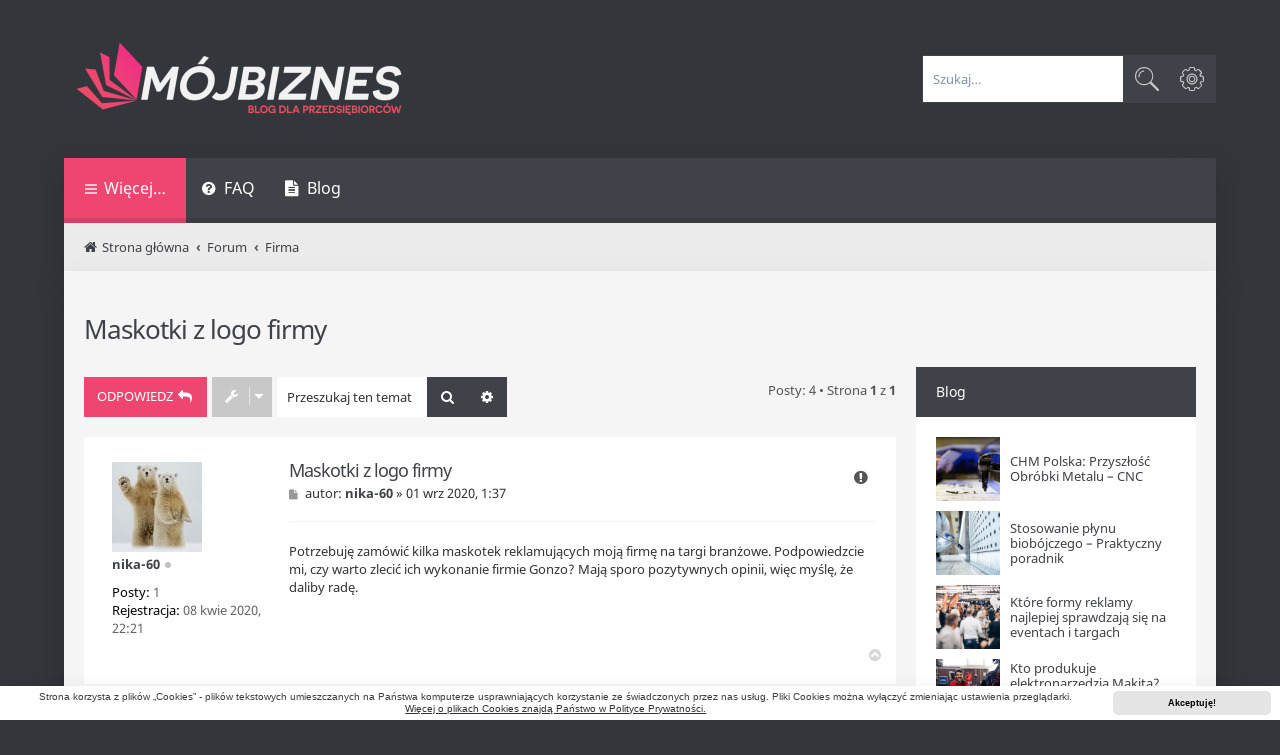

--- FILE ---
content_type: text/html; charset=UTF-8
request_url: https://forum.moj-biznes.pl/firma-f3/maskotki-z-logo-firmy-t2461.html
body_size: 10238
content:
<!DOCTYPE html>
<html dir="ltr" lang="pl">
<head>
<meta charset="utf-8" />
<meta http-equiv="X-UA-Compatible" content="IE=edge">
<meta name="viewport" content="width=device-width, initial-scale=1" />
<meta name="robots" content="index, follow">
<title>Maskotki z logo firmy - Forum dla przedsiębiorców - moj-biznes.pl</title>

	<link rel="alternate" type="application/atom+xml" title="Kanał - Forum dla przedsiębiorców - moj-biznes.pl" href="/feed">			<link rel="alternate" type="application/atom+xml" title="Kanał - Nowe tematy" href="/feed/topics">		<link rel="alternate" type="application/atom+xml" title="Kanał - Forum - Firma" href="/feed/forum/3">	<link rel="alternate" type="application/atom+xml" title="Kanał - Temat - Maskotki z logo firmy" href="/feed/topic/2461">	
	<link rel="canonical" href="https://forum.moj-biznes.pl/firma-f3/maskotki-z-logo-firmy-t2461.html">

<!--
	phpBB style name: Quarto v4.0.14
	Based on style:   prosilver (this is the default phpBB3 style)
	Original author:  Tom Beddard ( http://www.subBlue.com/ )
	Modified by:      PixelGoose Studio ( http://pixelgoose.com/ )
-->

<link href="./../assets/css/font-awesome.min.css?assets_version=134" rel="stylesheet">
<link href="./../styles/quarto_asphalt_light/theme/stylesheet.css?assets_version=134" rel="stylesheet">
<link href="./../styles/quarto_asphalt_light/theme/en/stylesheet.css?assets_version=134" rel="stylesheet">



	<link href="./../assets/cookieconsent/cookieconsent.min.css?assets_version=134" rel="stylesheet">

<!--[if lte IE 9]>
	<link href="./../styles/quarto_asphalt_light/theme/tweaks.css?assets_version=134" rel="stylesheet">
<![endif]-->

<link href="https://forum.moj-biznes.pl/assets/css/theme.min.css?assets_version=134" rel="stylesheet">

<link href="https://forum.moj-biznes.pl/images/logo.png?assets_version=134" rel="stylesheet">

<!-- Global site tag (gtag.js) - Google Analytics -->
<script async src="https://www.googletagmanager.com/gtag/js?id=G-N9MEY1C1HB"></script>
<script>
  window.dataLayer = window.dataLayer || [];
  function gtag(){dataLayer.push(arguments);}
  gtag('js', new Date());

  gtag('config', 'G-N9MEY1C1HB');
</script>


<script type="application/ld+json">{"@context":"https:\/\/schema.org","@type":"DiscussionForumPosting","headline":"Maskotki z logo firmy","text":"Potrzebuj\u0119 zam\u00f3wi\u0107 kilka maskotek reklamuj\u0105cych moj\u0105 firm\u0119 na targi bran\u017cowe. Podpowiedzcie mi, czy warto zleci\u0107 ich wykonanie firmie Gonzo? Maj\u0105 sporo pozytywnych opinii, wi\u0119c my\u015bl\u0119, \u017ce daliby rad\u0119.","author":{"@type":"Person","name":"nika-60"},"datePublished":"2020-08-31T23:37:36+00:00","url":"\/firma-f3\/maskotki-z-logo-firmy-t2461.html","comment":[{"@type":"Comment","text":"Gonzo specjalizuje si\u0119 w produkcji takich maskotek i \u015bwietnie im to wychodzi. Szyj\u0105 porz\u0105dne produkty wed\u0142ug pomys\u0142u klienta. Super si\u0119 z nimi wsp\u00f3\u0142pracuje i maj\u0105 dobre ceny, wi\u0119c zdecydowanie polecam.","author":{"@type":"Person","name":"ilona76"},"datePublished":"2020-09-17T08:45:55+00:00"},{"@type":"Comment","text":"Ja tam uwa\u017cam, \u017ce taka reklama ma swoje plusy i warto j\u0105 po\u0142\u0105czy\u0107 na przyklad z marketingiem internetowym o kt\u00f3rym mo\u017cna sporo poczyta\u0107 na http:\/\/marketing.media.pl\/  to akurat doskona\u0142e rozwi\u0105zanie w ka\u017cdej bran\u017cy bo internet to marketingowa pot\u0119ga i to jest nie do podwa\u017cenia","author":{"@type":"Person","name":"Koofola"},"datePublished":"2020-09-21T08:18:25+00:00"},{"@type":"Comment","text":"jako\u015b zdecydowanie wole  wynajem agencji marketingu do prowadzenia bodajze profilu firmy na lindkelin https:\/\/www.cleveragency.pl\/prowadzenie-linkedin  ja z uslug jestem zadowolona","author":{"@type":"Person","name":"Ozzi"},"datePublished":"2020-10-07T19:04:46+00:00"}]}</script>



<style>

ul#nav-main.linklist > li > a.login-window {
	display: none;
}

</style>

</head>
<body id="phpbb" class="nojs notouch section-viewtopic/firma-f3/maskotki-z-logo-firmy-t2461.html ltr ">


<div id="wrap" class="wrap">
	<a id="top" class="top-anchor" accesskey="t"></a>
	<div id="page-header">
		<div class="headerbar" role="banner">
					<div class="inner">

			<div id="site-description" class="site-description">
				<a id="logo" class="logo" href="./../index.php" title="Strona główna">
					<img src="https://forum.moj-biznes.pl/images/logo.png?assets_version=134" width="700" height="156" alt="logo moj-biznes.pl" class="site_logo">
				</a>
				<p class="skiplink"><a href="#start_here">Przejdź do zawartości</a></p>
			</div>

									<div id="search-box" class="search-box search-header" role="search">
				<form action="./../search.php" method="get" id="search">
				<fieldset>
					<input name="keywords" id="keywords" type="search" maxlength="128" title="Szukaj wg słów kluczowych" class="inputbox search tiny" size="20" value="" placeholder="Szukaj…" />
					<button class="button button-search" type="submit" title="Szukaj">
						<i class="icon fa-search fa-fw" aria-hidden="true"></i><span class="sr-only">Szukaj</span>
					</button>
					<a href="./../search.php" class="button button-search-end" title="Wyszukiwanie zaawansowane">
						<i class="icon fa-cog fa-fw" aria-hidden="true"></i><span class="sr-only">Wyszukiwanie zaawansowane</span>
					</a>
					<input type="hidden" name="sid" value="203cd7755ea286e2ab4e216dd6fb6bc1" />

				</fieldset>
				</form>
			</div>
						
			</div>
					</div>
				<div class="navbar" role="navigation">
	<div class="inner">

	<ul id="nav-main" class="nav-main linklist" role="menubar">

		<li id="quick-links" class="quick-links dropdown-container responsive-menu" data-skip-responsive="true">
			<a href="#" class="dropdown-trigger">
				<i class="icon fa-bars fa-fw" aria-hidden="true"></i><span>Więcej…</span>
			</a>
			<div class="dropdown">
				<div class="pointer"><div class="pointer-inner"></div></div>
				<ul class="dropdown-contents" role="menu">
					
											<li class="separator"></li>
																									<li>
								<a href="./../search.php?search_id=unanswered" role="menuitem">
									<i class="icon fa-file-text fa-fw icon-gray" aria-hidden="true"></i><span>Tematy bez odpowiedzi</span>
								</a>
							</li>
							<li>
								<a href="./../search.php?search_id=active_topics" role="menuitem">
									<i class="icon fa-commenting fa-fw icon-blue" aria-hidden="true"></i><span>Aktywne tematy</span>
								</a>
							</li>
							<li class="separator"></li>
							<li>
								<a href="./../search.php" role="menuitem">
									<i class="icon fa-search fa-fw" aria-hidden="true"></i><span>Szukaj</span>
								</a>
							</li>
					
										<li class="separator"></li>

									</ul>
			</div>
		</li>

				<li data-skip-responsive="true">
			<a href="/help/faq" rel="help" title="Często zadawane pytania" role="menuitem">
				<i class="icon fa-question-circle fa-fw" aria-hidden="true"></i><span>FAQ</span>
			</a>
		</li>
		<li data-last-responsive="true">
    <a href="https://moj-biznes.pl/" title="Blog" role="menuitem" target="_blank">
        <i class="icon fa-file-text fa-fw icon-gray"></i><span>Blog</span>
    </a>
</li>
						<!-- Add your nav link below -->

			<li class="rightside"  data-skip-responsive="true">
			<a href="#login-box" title="Zaloguj się" accesskey="x" role="menuitem" class="login-window">
				<i class="icon fa-power-off fa-fw" aria-hidden="true"></i><span>Zaloguj się</span>
			</a><a href="./../ucp.php?mode=login&amp;redirect=viewtopic.php%2Ffirma-f3%2Fmaskotki-z-logo-firmy-t2461.html%3Ff%3D3%26t%3D2461" title="Zaloguj się" accesskey="x" role="menuitem" class="login-window-responsive">
				<i class="icon fa-power-off fa-fw" aria-hidden="true"></i><span>Zaloguj się</span>
			</a>
		</li>
						</ul>

	<ul id="nav-breadcrumbs" class="nav-breadcrumbs linklist navlinks" role="menubar">
				
			
		<li class="breadcrumbs" itemscope itemtype="https://schema.org/BreadcrumbList">

			
							<span class="crumb" itemtype="https://schema.org/ListItem" itemprop="itemListElement" itemscope><a itemprop="item" href="./../index.php" accesskey="h" data-navbar-reference="index"><i class="icon fa-home fa-fw"></i><span itemprop="name">Strona główna</span></a><meta itemprop="position" content="1" /></span>

											
								<span class="crumb" itemtype="https://schema.org/ListItem" itemprop="itemListElement" itemscope data-forum-id="1"><a itemprop="item" href="./../forum-f1/"><span itemprop="name">Forum</span></a><meta itemprop="position" content="2" /></span>
															
								<span class="crumb" itemtype="https://schema.org/ListItem" itemprop="itemListElement" itemscope data-forum-id="3"><a itemprop="item" href="./../firma-f3/"><span itemprop="name">Firma</span></a><meta itemprop="position" content="3" /></span>
							
					</li>

		
					<li class="rightside responsive-search">
				<a href="./../search.php" title="Wyświetla zaawansowane funkcje wyszukiwania" role="menuitem">
					<i class="icon fa-search fa-fw" aria-hidden="true"></i><span class="sr-only">Szukaj</span>
				</a>
			</li>
			</ul>

	</div>
</div>
	</div>

	
	<a id="start_here" class="anchor"></a>
	<div id="page-body" class="page-body" role="main">
		
		
<h2 class="topic-title"><a href="./../firma-f3/maskotki-z-logo-firmy-t2461.html">Maskotki z logo firmy</a></h2>
<!-- NOTE: remove the style="display: none" when you want to have the forum description on the topic body -->
<div style="display: none !important;">Wszystko o Twoim biznesie. Strategie, zyski, finanse, zakładanie i rozwój firmy.<br /></div>


<div class="page-body-inner-with-sidebar">

<div class="action-bar bar-top">
	
			<a href="./../posting.php?mode=reply&amp;t=2461" class="button" title="Odpowiedz">
							<span>ODPOWIEDZ</span> <i class="icon fa-reply fa-fw" aria-hidden="true"></i>
					</a>
	
			<div class="dropdown-container dropdown-button-control topic-tools">
		<span title="Narzędzia tematu" class="button button-secondary dropdown-trigger dropdown-select">
			<i class="icon fa-wrench fa-fw" aria-hidden="true"></i>
			<span class="caret"><i class="icon fa-sort-down fa-fw" aria-hidden="true"></i></span>
		</span>
		<div class="dropdown">
			<div class="pointer"><div class="pointer-inner"></div></div>
			<ul class="dropdown-contents">
																								<li>
					<a href="./../memberlist.php?mode=email&amp;t=2461" title="Powiadom o tym temacie">
						<i class="icon fa-envelope-o fa-fw" aria-hidden="true"></i><span>Powiadom o tym temacie</span>
					</a>
				</li>
												<li>
					<a href="./../viewtopic.php?t=2461&amp;view=print" title="Podgląd wydruku" accesskey="p">
						<i class="icon fa-print fa-fw" aria-hidden="true"></i><span>Podgląd wydruku</span>
					</a>
				</li>
											</ul>
		</div>
	</div>
	
			<div class="search-box" role="search">
			<form method="get" id="topic-search" action="./../search.php">
			<fieldset>
				<input class="inputbox search tiny"  type="search" name="keywords" id="search_keywords" size="20" placeholder="Przeszukaj ten temat…" />
				<button class="button button-search" type="submit" title="Szukaj">
					<i class="icon fa-search fa-fw" aria-hidden="true"></i><span class="sr-only">Szukaj</span>
				</button>
				<a href="./../search.php" class="button button-search-end" title="Wyszukiwanie zaawansowane">
					<i class="icon fa-cog fa-fw" aria-hidden="true"></i><span class="sr-only">Wyszukiwanie zaawansowane</span>
				</a>
				<input type="hidden" name="t" value="2461" />
<input type="hidden" name="sf" value="msgonly" />
<input type="hidden" name="sid" value="203cd7755ea286e2ab4e216dd6fb6bc1" />

			</fieldset>
			</form>
		</div>
	
			<div class="pagination">
			Posty: 4
							&bull; Strona <strong>1</strong> z <strong>1</strong>
					</div>
		</div>




			<div id="p17094" class="post has-profile bg2">
		<div class="inner">

		<dl class="postprofile" id="profile17094">
			<dt class="no-profile-rank has-avatar">
				<div class="avatar-container">
																<a href="./../memberlist.php?mode=viewprofile&amp;u=1939" class="avatar"><img class="avatar" src="./../download/file.php?avatar=1939_1586915637.jpg" width="90" height="90" alt="Awatar użytkownika" /></a>														</div>
								<a href="./../memberlist.php?mode=viewprofile&amp;u=1939" class="username">nika-60</a><div class="status-dot" title="Offline"></div>							</dt>

									
		<dd class="profile-posts"><strong>Posty:</strong> 1</dd>		<dd class="profile-joined"><strong>Rejestracja:</strong> 08 kwie 2020, 22:21</dd>		
		
						
						
		</dl>

		<div class="postbody">
						<div id="post_content17094">

						<h3 class="first">
						<a href="./../firma-f3/maskotki-z-logo-firmy-t2461.html#p17094">Maskotki z logo firmy</a>
		</h3>

													<ul class="post-buttons">
																										<li>
							<a href="/post/17094/report" title="Zgłoś ten post" class="button button-icon-only">
								<i class="icon fa-exclamation-circle fa-fw" aria-hidden="true"></i><span class="sr-only">Zgłoś</span>
							</a>
						</li>
																													</ul>
							
						<p class="author">
									<a class="unread" href="./../firma-f3/maskotki-z-logo-firmy-t2461.html#p17094" title="Post">
						<i class="icon fa-file fa-fw icon-lightgray icon-md" aria-hidden="true"></i><span class="sr-only">Post</span>
					</a>
								<span class="responsive-hide">autor: <strong><a href="./../memberlist.php?mode=viewprofile&amp;u=1939" class="username">nika-60</a></strong> &raquo; </span><time datetime="2020-08-31T23:37:36+00:00">01 wrz 2020, 1:37</time>
			</p>
			
			
			
			
			<div class="content">Potrzebuję zamówić kilka maskotek reklamujących moją firmę na targi branżowe. Podpowiedzcie mi, czy warto zlecić ich wykonanie firmie Gonzo? Mają sporo pozytywnych opinii, więc myślę, że daliby radę.</div>

			
			
									
																
						</div>

		</div>

				<div class="back2top">
						<a href="#top" class="top" title="Na górę">
				<i class="icon fa-chevron-circle-up fa-fw icon-gray" aria-hidden="true"></i>
				<span class="sr-only">Na górę</span>
			</a>
					</div>
		
		</div>
	</div>

				<div id="p17095" class="post has-profile bg1">
		<div class="inner">

		<dl class="postprofile" id="profile17095">
			<dt class="no-profile-rank has-avatar">
				<div class="avatar-container">
																<a href="./../memberlist.php?mode=viewprofile&amp;u=1940" class="avatar"><img class="avatar" src="./../download/file.php?avatar=1940_1588907323.jpg" width="90" height="90" alt="Awatar użytkownika" /></a>														</div>
								<a href="./../memberlist.php?mode=viewprofile&amp;u=1940" class="username">ilona76</a><div class="status-dot" title="Offline"></div>							</dt>

									
		<dd class="profile-posts"><strong>Posty:</strong> 1</dd>		<dd class="profile-joined"><strong>Rejestracja:</strong> 16 mar 2020, 13:09</dd>		
		
						
						
		</dl>

		<div class="postbody">
						<div id="post_content17095">

						<h3 >
						<a href="./../firma-f3/maskotki-z-logo-firmy-t2461.html#p17095">Re: Maskotki z logo firmy</a>
		</h3>

													<ul class="post-buttons">
																										<li>
							<a href="/post/17095/report" title="Zgłoś ten post" class="button button-icon-only">
								<i class="icon fa-exclamation-circle fa-fw" aria-hidden="true"></i><span class="sr-only">Zgłoś</span>
							</a>
						</li>
																													</ul>
							
						<p class="author">
									<a class="unread" href="./../firma-f3/maskotki-z-logo-firmy-t2461.html#p17095" title="Post">
						<i class="icon fa-file fa-fw icon-lightgray icon-md" aria-hidden="true"></i><span class="sr-only">Post</span>
					</a>
								<span class="responsive-hide">autor: <strong><a href="./../memberlist.php?mode=viewprofile&amp;u=1940" class="username">ilona76</a></strong> &raquo; </span><time datetime="2020-09-17T08:45:55+00:00">17 wrz 2020, 10:45</time>
			</p>
			
			
			
			
			<div class="content">Gonzo specjalizuje się w produkcji takich maskotek i świetnie im to wychodzi. Szyją porządne produkty według pomysłu klienta. Super się z nimi współpracuje i mają dobre ceny, więc zdecydowanie polecam.</div>

			
			
									
																
						</div>

		</div>

				<div class="back2top">
						<a href="#top" class="top" title="Na górę">
				<i class="icon fa-chevron-circle-up fa-fw icon-gray" aria-hidden="true"></i>
				<span class="sr-only">Na górę</span>
			</a>
					</div>
		
		</div>
	</div>

				<div id="p18006" class="post has-profile bg2">
		<div class="inner">

		<dl class="postprofile" id="profile18006">
			<dt class="no-profile-rank has-avatar">
				<div class="avatar-container">
																<a href="./../memberlist.php?mode=viewprofile&amp;u=362" class="avatar"><img class="avatar" src="./../download/file.php?avatar=362_1565553249.jpg" width="90" height="90" alt="Awatar użytkownika" /></a>														</div>
								<a href="./../memberlist.php?mode=viewprofile&amp;u=362" class="username">Koofola</a><div class="status-dot" title="Offline"></div>							</dt>

									
		<dd class="profile-posts"><strong>Posty:</strong> 80</dd>		<dd class="profile-joined"><strong>Rejestracja:</strong> 11 sie 2019, 21:53</dd>		
		
						
						
		</dl>

		<div class="postbody">
						<div id="post_content18006">

						<h3 >
						<a href="./../firma-f3/maskotki-z-logo-firmy-t2461.html#p18006">Re: Maskotki z logo firmy</a>
		</h3>

													<ul class="post-buttons">
																										<li>
							<a href="/post/18006/report" title="Zgłoś ten post" class="button button-icon-only">
								<i class="icon fa-exclamation-circle fa-fw" aria-hidden="true"></i><span class="sr-only">Zgłoś</span>
							</a>
						</li>
																													</ul>
							
						<p class="author">
									<a class="unread" href="./../firma-f3/maskotki-z-logo-firmy-t2461.html#p18006" title="Post">
						<i class="icon fa-file fa-fw icon-lightgray icon-md" aria-hidden="true"></i><span class="sr-only">Post</span>
					</a>
								<span class="responsive-hide">autor: <strong><a href="./../memberlist.php?mode=viewprofile&amp;u=362" class="username">Koofola</a></strong> &raquo; </span><time datetime="2020-09-21T08:18:25+00:00">21 wrz 2020, 10:18</time>
			</p>
			
			
			
			
			<div class="content">Ja tam uważam, że taka reklama ma swoje plusy i warto ją połączyć na przyklad z marketingiem internetowym o którym można sporo poczytać na http://marketing.media.pl/ <img class="smilies" src="./../images/smilies/icon_e_smile.gif" width="15" height="17" alt=":)" title="Szczęście, dobry humor"> to akurat doskonałe rozwiązanie w każdej branży bo internet to marketingowa potęga i to jest nie do podważenia</div>

			
			
									
																
						</div>

		</div>

				<div class="back2top">
						<a href="#top" class="top" title="Na górę">
				<i class="icon fa-chevron-circle-up fa-fw icon-gray" aria-hidden="true"></i>
				<span class="sr-only">Na górę</span>
			</a>
					</div>
		
		</div>
	</div>

				<div id="p18839" class="post has-profile bg1">
		<div class="inner">

		<dl class="postprofile" id="profile18839">
			<dt class="no-profile-rank has-avatar">
				<div class="avatar-container">
																<a href="./../memberlist.php?mode=viewprofile&amp;u=934" class="avatar"><img class="avatar" src="./../download/file.php?avatar=934_1581679116.jpg" width="90" height="90" alt="Awatar użytkownika" /></a>														</div>
								<a href="./../memberlist.php?mode=viewprofile&amp;u=934" class="username">Ozzi</a><div class="status-dot" title="Offline"></div>							</dt>

									
		<dd class="profile-posts"><strong>Posty:</strong> 205</dd>		<dd class="profile-joined"><strong>Rejestracja:</strong> 14 lut 2020, 12:17</dd>		
		
						
						
		</dl>

		<div class="postbody">
						<div id="post_content18839">

						<h3 >
						<a href="./../firma-f3/maskotki-z-logo-firmy-t2461.html#p18839">Re: Maskotki z logo firmy</a>
		</h3>

													<ul class="post-buttons">
																										<li>
							<a href="/post/18839/report" title="Zgłoś ten post" class="button button-icon-only">
								<i class="icon fa-exclamation-circle fa-fw" aria-hidden="true"></i><span class="sr-only">Zgłoś</span>
							</a>
						</li>
																													</ul>
							
						<p class="author">
									<a class="unread" href="./../firma-f3/maskotki-z-logo-firmy-t2461.html#p18839" title="Post">
						<i class="icon fa-file fa-fw icon-lightgray icon-md" aria-hidden="true"></i><span class="sr-only">Post</span>
					</a>
								<span class="responsive-hide">autor: <strong><a href="./../memberlist.php?mode=viewprofile&amp;u=934" class="username">Ozzi</a></strong> &raquo; </span><time datetime="2020-10-07T19:04:46+00:00">07 paź 2020, 21:04</time>
			</p>
			
			
			
			
			<div class="content">jakoś zdecydowanie wole  wynajem agencji marketingu do prowadzenia bodajze profilu firmy na lindkelin https://www.cleveragency.pl/prowadzenie-linkedin  ja z uslug jestem zadowolona</div>

			
			
									
																
						</div>

		</div>

				<div class="back2top">
						<a href="#top" class="top" title="Na górę">
				<i class="icon fa-chevron-circle-up fa-fw icon-gray" aria-hidden="true"></i>
				<span class="sr-only">Na górę</span>
			</a>
					</div>
		
		</div>
	</div>

	

	<div class="action-bar bar-bottom">
	
			<a href="./../posting.php?mode=reply&amp;t=2461" class="button" title="Odpowiedz">
							<span>ODPOWIEDZ</span> <i class="icon fa-reply fa-fw" aria-hidden="true"></i>
					</a>
		
		<div class="dropdown-container dropdown-button-control topic-tools">
		<span title="Narzędzia tematu" class="button button-secondary dropdown-trigger dropdown-select">
			<i class="icon fa-wrench fa-fw" aria-hidden="true"></i>
			<span class="caret"><i class="icon fa-sort-down fa-fw" aria-hidden="true"></i></span>
		</span>
		<div class="dropdown">
			<div class="pointer"><div class="pointer-inner"></div></div>
			<ul class="dropdown-contents">
																								<li>
					<a href="./../memberlist.php?mode=email&amp;t=2461" title="Powiadom o tym temacie">
						<i class="icon fa-envelope-o fa-fw" aria-hidden="true"></i><span>Powiadom o tym temacie</span>
					</a>
				</li>
												<li>
					<a href="./../viewtopic.php?t=2461&amp;view=print" title="Podgląd wydruku" accesskey="p">
						<i class="icon fa-print fa-fw" aria-hidden="true"></i><span>Podgląd wydruku</span>
					</a>
				</li>
											</ul>
		</div>
	</div>

			<form method="post" action="./../viewtopic.php?t=2461">
		<div class="dropdown-container dropdown-container-left dropdown-button-control sort-tools">
	<span title="Wyświetl opcje sortowania" class="button button-secondary dropdown-trigger dropdown-select">
		<i class="icon fa-sort-amount-asc fa-fw" aria-hidden="true"></i>
		<span class="caret"><i class="icon fa-sort-down fa-fw" aria-hidden="true"></i></span>
	</span>
	<div class="dropdown hidden">
		<div class="pointer"><div class="pointer-inner"></div></div>
		<div class="dropdown-contents">
			<fieldset class="display-options">
							<label>Wyświetl: <select name="st" id="st"><option value="0" selected="selected">Wszystkie posty</option><option value="1">1 dzień</option><option value="7">7 dni</option><option value="14">2 tygodnie</option><option value="30">1 miesiąc</option><option value="90">3 miesiące</option><option value="180">6 miesięcy</option><option value="365">1 rok</option></select></label>
								<label>Sortuj wg: <select name="sk" id="sk"><option value="a">Autor</option><option value="t" selected="selected">Data</option><option value="s">Tytuł</option></select></label>
				<label>Kierunek: <select name="sd" id="sd"><option value="a" selected="selected">Rosnąco</option><option value="d">Malejąco</option></select></label>
								<hr class="dashed" />
				<input type="submit" class="button2" name="sort" value="Wykonaj" />
						</fieldset>
		</div>
	</div>
</div>
		</form>
	
	
	
			<div class="pagination">
			Posty: 4
							&bull; Strona <strong>1</strong> z <strong>1</strong>
					</div>
	</div>


<div class="action-bar actions-jump">
		<p class="jumpbox-return">
		<a href="./../firma-f3/" class="left-box arrow-left" accesskey="r">
			<i class="icon fa-angle-left fa-fw icon-black" aria-hidden="true"></i><span>Wróć do „Firma”</span>
		</a>
	</p>
	
		<div class="jumpbox dropdown-container dropdown-container-right dropdown-up dropdown-left dropdown-button-control" id="jumpbox">
			<span title="Przejdź do" class="button button-secondary dropdown-trigger dropdown-select">
				<span>Przejdź do</span>
				<span class="caret"><i class="icon fa-sort-down fa-fw" aria-hidden="true"></i></span>
			</span>
		<div class="dropdown">
			<div class="pointer"><div class="pointer-inner"></div></div>
			<ul class="dropdown-contents">
																				<li><a href="./../forum-f1/" class="jumpbox-cat-link"> <span> Forum</span></a></li>
																<li><a href="./../firma-f3/" class="jumpbox-sub-link"><span class="spacer"></span> <span>&#8627; &nbsp; Firma</span></a></li>
																<li><a href="./../inwestycje-f4/" class="jumpbox-sub-link"><span class="spacer"></span> <span>&#8627; &nbsp; Inwestycje</span></a></li>
																<li><a href="./../prawo-i-podatki-f5/" class="jumpbox-sub-link"><span class="spacer"></span> <span>&#8627; &nbsp; Prawo i Podatki</span></a></li>
																<li><a href="./../marketing-f6/" class="jumpbox-sub-link"><span class="spacer"></span> <span>&#8627; &nbsp; Marketing</span></a></li>
																<li><a href="./../kultura-f9/" class="jumpbox-sub-link"><span class="spacer"></span> <span>&#8627; &nbsp; Kultura</span></a></li>
																<li><a href="./../lifestyle-f10/" class="jumpbox-sub-link"><span class="spacer"></span> <span>&#8627; &nbsp; Lifestyle</span></a></li>
																<li><a href="./../ulgi-podatkowe-f12/" class="jumpbox-sub-link"><span class="spacer"></span> <span>&#8627; &nbsp; Ulgi podatkowe</span></a></li>
																<li><a href="./../zus-f13/" class="jumpbox-sub-link"><span class="spacer"></span> <span>&#8627; &nbsp; ZUS</span></a></li>
																<li><a href="./../pomysl-na-biznes-f14/" class="jumpbox-sub-link"><span class="spacer"></span> <span>&#8627; &nbsp; Pomysł na biznes</span></a></li>
																<li><a href="./../biznes-za-granica-f15/" class="jumpbox-sub-link"><span class="spacer"></span> <span>&#8627; &nbsp; Biznes za granicą</span></a></li>
																<li><a href="./../kultura-f17/" class="jumpbox-sub-link"><span class="spacer"></span> <span>&#8627; &nbsp; Kultura</span></a></li>
																<li><a href="./../gospodarka-f19/" class="jumpbox-sub-link"><span class="spacer"></span> <span>&#8627; &nbsp; Gospodarka</span></a></li>
																<li><a href="./../deweloperzy-f31/" class="jumpbox-sub-link"><span class="spacer"></span> <span>&#8627; &nbsp; Deweloperzy</span></a></li>
																<li><a href="./../zakup-mieszkania-f32/" class="jumpbox-sub-link"><span class="spacer"></span> <span>&#8627; &nbsp; Zakup mieszkania</span></a></li>
																<li><a href="./../prawo-f20/" class="jumpbox-sub-link"><span class="spacer"></span> <span>&#8627; &nbsp; Prawo</span></a></li>
																<li><a href="./../przemysl-f27/" class="jumpbox-sub-link"><span class="spacer"></span> <span>&#8627; &nbsp; Przemysł</span></a></li>
																<li><a href="./../polecane-firmy-f21/" class="jumpbox-sub-link"><span class="spacer"></span> <span>&#8627; &nbsp; Polecane firmy</span></a></li>
																<li><a href="./../firmy-produkcyjne-f26/" class="jumpbox-sub-link"><span class="spacer"></span> <span>&#8627; &nbsp; Firmy produkcyjne</span></a></li>
																<li><a href="./../firmy-sprzatajace-f29/" class="jumpbox-sub-link"><span class="spacer"></span> <span>&#8627; &nbsp; Firmy sprzątające</span></a></li>
																<li><a href="./../uslugi-informatyczne-f33/" class="jumpbox-sub-link"><span class="spacer"></span> <span>&#8627; &nbsp; Usługi informatyczne</span></a></li>
																<li><a href="./../woda-producenci-f36/" class="jumpbox-sub-link"><span class="spacer"></span> <span>&#8627; &nbsp; Woda/producenci</span></a></li>
																<li><a href="./../sklepy-internetowe-f30/" class="jumpbox-sub-link"><span class="spacer"></span> <span>&#8627; &nbsp; Sklepy internetowe</span></a></li>
																<li><a href="./../sklepy-bhp-f34/" class="jumpbox-sub-link"><span class="spacer"></span> <span>&#8627; &nbsp; Sklepy BHP</span></a></li>
																<li><a href="./../odziez-bhp-f35/" class="jumpbox-sub-link"><span class="spacer"></span> <span>&#8627; &nbsp; Odzież BHP</span></a></li>
																<li><a href="./../logistyka-f28/" class="jumpbox-sub-link"><span class="spacer"></span> <span>&#8627; &nbsp; Logistyka</span></a></li>
																<li><a href="./../artykuly-biurowe-f37/" class="jumpbox-sub-link"><span class="spacer"></span> <span>&#8627; &nbsp; Artykuły biurowe</span></a></li>
																<li><a href="./../artykuly-papiernicze-f38/" class="jumpbox-sub-link"><span class="spacer"></span> <span>&#8627; &nbsp; Artykuły papiernicze</span></a></li>
																<li><a href="./../inne-watki-f16/" class="jumpbox-sub-link"><span class="spacer"></span> <span>&#8627; &nbsp; Inne wątki</span></a></li>
																<li><a href="./../porady-f22/" class="jumpbox-sub-link"><span class="spacer"></span> <span>&#8627; &nbsp; Porady</span></a></li>
																<li><a href="./../polecane-strony-f23/" class="jumpbox-sub-link"><span class="spacer"></span> <span>&#8627; &nbsp; Polecane strony</span></a></li>
																<li><a href="./../opinie-o-firmach-f24/" class="jumpbox-sub-link"><span class="spacer"></span> <span>&#8627; &nbsp; Opinie o firmach</span></a></li>
																<li><a href="./../ogloszenia-praca-f25/" class="jumpbox-sub-link"><span class="spacer"></span> <span>&#8627; &nbsp; Ogłoszenia PRACA</span></a></li>
											</ul>
		</div>
	</div>

	</div>

</div>

<!-- Sidebar goes below -->
<div id="sidebar">

		<!-- Sidebar block beginning -->
	<div class="sidebar-block">

		<!-- Sidebar header beginning -->		
		<h2 class="sidebar-block-header">
			Blog
		</h2>
		<!-- Sidebar header end -->

		<!-- Sidebar content beginning -->	
		<div class="sidebar-block-content">
			<aside class="widget-recent-posts">
    <ul>
                <li>
            <figure class="logo">
                                <img src="https://moj-biznes.pl/wp-content/uploads/2025/10/featured-image-300x200.jpg" alt="" title="featured-image" loading="lazy">
                            </figure>
            <div class="text">
                <a href="https://moj-biznes.pl/chm-polska-przyszlosc-obrobki-metalu-cnc/" target="_blank">
                    CHM Polska: Przyszłość Obróbki Metalu &#8211; CNC
                </a>
            </div>
        </li>
                <li>
            <figure class="logo">
                                <img src="https://moj-biznes.pl/wp-content/uploads/2025/09/featured-image-300x200.jpg" alt="" title="featured-image" loading="lazy">
                            </figure>
            <div class="text">
                <a href="https://moj-biznes.pl/stosowanie-plynu-biobojczego-praktyczny-poradnik/" target="_blank">
                    Stosowanie płynu biobójczego &#8211; Praktyczny poradnik
                </a>
            </div>
        </li>
                <li>
            <figure class="logo">
                                <img src="https://moj-biznes.pl/wp-content/uploads/2025/09/1587-300x200.jpg" alt="" title="1587" loading="lazy">
                            </figure>
            <div class="text">
                <a href="https://moj-biznes.pl/ktore-formy-reklamy-najlepiej-sprawdzaja-sie-na-eventach-i-targach/" target="_blank">
                    Które formy reklamy najlepiej sprawdzają się na eventach i targach
                </a>
            </div>
        </li>
                <li>
            <figure class="logo">
                                <img src="https://moj-biznes.pl/wp-content/uploads/2025/08/shutterstock_2525721705-300x200.jpg" alt="" title="Professional,Car,Mechanic,Successfully,Changing,Car,Wheel,Inside,Garage,Workshop." loading="lazy">
                            </figure>
            <div class="text">
                <a href="https://moj-biznes.pl/kto-produkuje-elektronarzedzia-makita-historia-technologia-jakosc/" target="_blank">
                    Kto produkuje elektronarzędzia Makita? Historia, technologia, jakość 
                </a>
            </div>
        </li>
                <li>
            <figure class="logo">
                                <img src="https://moj-biznes.pl/wp-content/uploads/2025/08/shutterstock_1080168197-300x200.jpg" alt="" title="White,Tourist,Bus,Goes,On,The,City,Street" loading="lazy">
                            </figure>
            <div class="text">
                <a href="https://moj-biznes.pl/ile-kosztuje-bus-z-holandii-do-polski-poradnik-2025/" target="_blank">
                    Ile kosztuje bus z Holandii do Polski? – Poradnik 2025
                </a>
            </div>
        </li>
                <li>
            <figure class="logo">
                                <img src="https://moj-biznes.pl/wp-content/uploads/2025/08/shutterstock_2615534323-300x200.jpg" alt="" title="Businessman,Working,On,Payroll,Management,With,Digital,Icons,Showing,Financial" loading="lazy">
                            </figure>
            <div class="text">
                <a href="https://moj-biznes.pl/integracja-crm-z-programami-do-fakturowania-i-ksiegowosci-jak-crm-wspiera-procesy-ksiegowe-w-firmie-deweloperskiej/" target="_blank">
                    Integracja CRM z programami do fakturowania i księgowości – jak CRM wspiera procesy księgowe w firmie deweloperskiej?
                </a>
            </div>
        </li>
                <li>
            <figure class="logo">
                                <img src="https://moj-biznes.pl/wp-content/uploads/2025/07/shutterstock_1720372507-300x200.jpg" alt="" title="Hand,Of,Healthcare,Worker,Spraying,Disinfectant,On,A,Man&#8217;s,Hands" loading="lazy">
                            </figure>
            <div class="text">
                <a href="https://moj-biznes.pl/produkty-biobojcze-czym-sa-jakie-maja-rodzaje-i-do-czego-sluza/" target="_blank">
                    Produkty biobójcze — czym są, jakie mają rodzaje i do czego służą?
                </a>
            </div>
        </li>
                <li>
            <figure class="logo">
                                <img src="https://moj-biznes.pl/wp-content/uploads/2025/06/shutterstock_2622494611-300x200.jpg" alt="" title="Businessman,Analyzing,Data,Using,Ai,Automation,To,Improve,Operational,Workflow" loading="lazy">
                            </figure>
            <div class="text">
                <a href="https://moj-biznes.pl/obsluga-prawna-firm-w-zakresie-ai-co-warto-wiedziec/" target="_blank">
                    Obsługa prawna firm w zakresie AI – co warto wiedzieć?
                </a>
            </div>
        </li>
                <li>
            <figure class="logo">
                                <img src="https://moj-biznes.pl/wp-content/uploads/2025/06/shutterstock_2437643441-300x200.jpg" alt="" title="Business,Concept,Illustration.,Vector,Illustration,Of,Startup,,Patent,,From,Idea" loading="lazy">
                            </figure>
            <div class="text">
                <a href="https://moj-biznes.pl/8-oszczednosci-finansowych-dla-start-upu/" target="_blank">
                    8 oszczędności finansowych dla start-upu
                </a>
            </div>
        </li>
                <li>
            <figure class="logo">
                                <img src="https://moj-biznes.pl/wp-content/uploads/2025/06/shutterstock_2269500287-300x186.jpg" alt="" title="The,Rows,Of,New,Townhouses,,View,Of,The,Houses,With" loading="lazy">
                            </figure>
            <div class="text">
                <a href="https://moj-biznes.pl/jaki-dom-szeregowy-wybrac-srodkowy-czy-krancowy/" target="_blank">
                    Jaki dom szeregowy wybrać: środkowy czy krańcowy?
                </a>
            </div>
        </li>
            </ul>
</aside>

<style>
.widget-recent-posts,
.widget-recent-posts * {
    box-sizing: border-box;
}

.widget-recent-posts ul {
    list-style-type: none;
    padding: 0;
    margin: 0;
}

.widget-recent-posts ul li {
    position: relative;
    display: flex;
    flex-direction: row;
    align-items: center;
    margin-bottom: 10px;
}

.widget-recent-posts ul li:last-child {
    margin-bottom: 0;
}

.widget-recent-posts ul li .logo {
    display: block;
    flex: 0 0 64px;
    min-width: 64px;
    width: 64px;
    height: 64px;
    padding: 0;
    margin: 0;
}

.widget-recent-posts ul li .logo img {
    display: block;
    width: 100%;
    height: 100%;
    object-fit: cover;
}

.widget-recent-posts ul li .logo svg {
    margin: 16px;
    opacity: 0.5;
}

.widget-recent-posts ul li .text {
    display: block;
    flex: 1 0;
    padding: 0 10px;
}

.widget-recent-posts ul li .text a {
    display: block;
    line-height: 1.2;
}

.widget-recent-posts ul li .text a:after {
    position: absolute;
    top: 0;
    right: 0;
    bottom: 0;
    left: 0;
    z-index: 1;
    pointer-events: auto;
    content: "";
    background-color: rgba(0,0,0,0);
}

#sidebar .widget-recent-posts ul {
    margin: 0;
}
</style>
		</div>
		<!-- Sidebar content end -->

	</div>
	<!-- Sidebar block end -->
	
	
	
</div>



			</div>


<div id="breadcrumb-footer" class="navbar">
	<ul class="linklist">
				<li class="rightside">Strefa czasowa <span title="Europa/Warszawa">UTC+01:00</span></li>
						<li class="small-icon icon-home breadcrumbs">
						<span class="crumb"><a href="./../index.php" data-navbar-reference="index">Strona główna</a></span>
				</li>
			</ul>
</div>

<div id="page-footer" class="page-footer" role="contentinfo">

	<!-- Prefooter blocks go below -->
	
	<div class="copyright">

		<!-- Social links go below -->
			        <ul id="footer-social-links" class="social-icons">
	        	<li><a href="YOUR_SOCIAL_ACCOUN_LINK" class="COCIAL_ACCOUNT_SHORTCODE"></a></li>
	        </ul>		
				<div class="footer-row">
			<span class="footer-copyright">Technologię dostarcza phpBB&reg; Forum Software &copy; phpBB Limited</span>
		</div>
				<div class="footer-row">
			<span class="footer-copyright">Polski pakiet językowy dostarcza phpBB.pl</span>
		</div>
				<div class="footer-row">
    <span class="footer-copyright">Pozycjonowanie: <a href="https://funkymedia.pl/">FunkyMEDIA</a></span>
</div>        <div id="pixelgoose-copyright">phpBB 3 Quarto theme by PixelGoose Studio</div>
		<div class="footer-row">
			<a class="footer-link" href="https://moj-biznes.pl/polityka-prywatnosci/" title="Zasady ochrony danych osobowych" role="menuitem">
				<span class="footer-link-text">Zasady ochrony danych osobowych</span>
			</a>
			|
			<a class="footer-link" href="https://moj-biznes.pl/regulamin/" title="Regulamin" role="menuitem">
				<span class="footer-link-text">Regulamin</span>
			</a>
		</div>
			</div>

	<div id="darkenwrapper" class="darkenwrapper" data-ajax-error-title="Błąd AJAX" data-ajax-error-text="Twoje żądanie nie zostało przetworzone." data-ajax-error-text-abort="Użytkownik usunął żądanie." data-ajax-error-text-timeout="Upłynął limit czasu żądania. Ponów próbę." data-ajax-error-text-parsererror="Coś się stało podczas przetwarzania żądania i serwer zwrócił nieprawidłową odpowiedź.">
		<div id="darken" class="darken">&nbsp;</div>
	</div>

	<div id="phpbb_alert" class="phpbb_alert" data-l-err="Błąd" data-l-timeout-processing-req="Upłynął limit czasu żądania.">
		<a href="#" class="alert_close">
			<i class="icon fa-times-circle fa-fw" aria-hidden="true"></i>
		</a>
		<h3 class="alert_title">&nbsp;</h3><p class="alert_text"></p>
	</div>
	<div id="phpbb_confirm" class="phpbb_alert">
		<a href="#" class="alert_close">
			<i class="icon fa-times-circle fa-fw" aria-hidden="true"></i>
		</a>
		<div class="alert_text"></div>
	</div>
</div>
<div id="page-footer-links">
	<ul class="nav-footer linklist" role="menubar">
							<li><a href="/user/delete_cookies" data-ajax="true" data-refresh="true" role="menuitem"><i class="icon fa-cogs fa-fw" aria-hidden="true"></i>Usuń ciasteczka witryny</a></li>
														</ul>
</div>

</div>

<div class="cron-block">
	<a id="bottom" class="anchor" accesskey="z"></a>
	<img class="sr-only" aria-hidden="true" src="&#x2F;cron&#x2F;cron.task.core.prune_notifications" width="1" height="1" alt="">
</div>

<script src="./../assets/javascript/jquery-3.7.1.min.js?assets_version=134"></script>
<script src="./../assets/javascript/core.js?assets_version=134"></script>

	<script src="./../assets/cookieconsent/cookieconsent.min.js?assets_version=134"></script>
	<script>
		if (typeof window.cookieconsent === "object") {
			window.addEventListener("load", function(){
				window.cookieconsent.initialise({
					"palette": {
						"popup": {
							"background": "#0F538A"
						},
						"button": {
							"background": "#E5E5E5"
						}
					},
					"theme": "classic",
					"content": {
						"message": "Strona\u0020korzysta\u0020z\u0020plik\u00F3w\u0020\u201ECookies\u201D\u0020\u002D\u0020plik\u00F3w\u0020tekstowych\u0020umieszczanych\u0020na\u0020Pa\u0144stwa\u0020komputerze\u0020usprawniaj\u0105cych\u0020korzystanie\u0020ze\u0020\u015Bwiadczonych\u0020przez\u0020nas\u0020us\u0142ug.\u0020Pliki\u0020Cookies\u0020mo\u017Cna\u0020wy\u0142\u0105czy\u0107\u0020zmieniaj\u0105c\u0020ustawienia\u0020przegl\u0105darki.",
						"dismiss": "Akceptuj\u0119\u0021",
						"link": "Wi\u0119cej\u0020o\u0020plikach\u0020Cookies\u0020znajd\u0105\u0020Pa\u0144stwo\u0020w\u0020Polityce\u0020Prywatno\u015Bci.",
						"href": "https://moj-biznes.pl/polityka-prywatnosci/"
					}
				});
			});
		}
	</script>


<script src="./../styles/quarto_asphalt_light/template/forum_fn.js?assets_version=134"></script>
<script src="./../styles/quarto_asphalt_light/template/ajax.js?assets_version=134"></script>
<script src="./../styles/quarto_asphalt_light/template/quarto_login_popup.js?assets_version=134"></script>


<script>
$(document).ready(function () {

    $('.panel .acceptance .read-more').click(function (e) {
        e.preventDefault();
        let $readMore = $(e.target);
        $('.read-more-text', $readMore.closest('.acceptance')).removeClass('hidden');
        $readMore.remove();
    });

    $('.panel .acceptance #checkbox_accept_all').change(function (e) {
        $('input[type="checkbox"]:not(#checkbox_accept_all)', ($(e.target).closest('.acceptances')))
            .prop('checked', $(e.target).is(':checked'));
    });

});
</script>


			<div id="login-box" class="login-popup">
			    <a href="#" class="close"></a>
				<form method="post" action="./../ucp.php?mode=login" class="quick-login">
					<fieldset>
						<div class="navbar_username_outer">
							<label for="username">Nazwa użytkownika:</label>&nbsp;<br /><input type="text" name="username" id="navbar_username" size="10" class="inputbox" title="Nazwa użytkownika" />
						</div>

						<div class="navbar_password_outer">
							<label for="password">Hasło:</label>&nbsp;<br /><input type="password" name="password" id="navbar_password" size="10" class="inputbox" title="Hasło" />
						</div>




						<div class="login-buttons">
							<input type="submit" name="login" value="Zaloguj się" class="button2" />
							<input type="hidden" name="redirect" value="./viewtopic.php/firma-f3/maskotki-z-logo-firmy-t2461.html?f=3&amp;t=2461" />
<input type="hidden" name="creation_time" value="1762607316" />
<input type="hidden" name="form_token" value="5c48c9fec19dad2d7e230583e46455e0a9bda0a8" />

							
															<label id="autologin_label" for="autologin"><input type="checkbox" name="autologin" id="autologin" />&nbsp;Zapamiętaj mnie</label>
													</div>
					</fieldset>
				</form>
					<div class="login-footer">			        
															        </div>

			</div>
			<div id="mask"></div>
<script defer src="https://static.cloudflareinsights.com/beacon.min.js/vcd15cbe7772f49c399c6a5babf22c1241717689176015" integrity="sha512-ZpsOmlRQV6y907TI0dKBHq9Md29nnaEIPlkf84rnaERnq6zvWvPUqr2ft8M1aS28oN72PdrCzSjY4U6VaAw1EQ==" data-cf-beacon='{"version":"2024.11.0","token":"76f285b3b9e04357a44fbe2578aafdea","r":1,"server_timing":{"name":{"cfCacheStatus":true,"cfEdge":true,"cfExtPri":true,"cfL4":true,"cfOrigin":true,"cfSpeedBrain":true},"location_startswith":null}}' crossorigin="anonymous"></script>
</body>
</html>


--- FILE ---
content_type: text/css
request_url: https://forum.moj-biznes.pl/assets/css/theme.min.css?assets_version=134
body_size: 3405
content:
          /* noto-sans-regular - latin-ext_latin */      @font-face {        font-family: 'Noto Sans';        font-style: normal;        font-weight: 400;        src: local(''),            url('../fonts/noto-sans-v25-latin-ext_latin-regular.woff2') format('woff2'), /* Chrome 26+, Opera 23+, Firefox 39+ */            url('../fonts/noto-sans-v25-latin-ext_latin-regular.woff') format('woff'); /* Chrome 6+, Firefox 3.6+, IE 9+, Safari 5.1+ */      }      /* noto-sans-italic - latin-ext_latin */      @font-face {        font-family: 'Noto Sans';        font-style: italic;        font-weight: 400;        src: local(''),            url('../fonts/noto-sans-v25-latin-ext_latin-italic.woff2') format('woff2'), /* Chrome 26+, Opera 23+, Firefox 39+ */            url('../fonts/noto-sans-v25-latin-ext_latin-italic.woff') format('woff'); /* Chrome 6+, Firefox 3.6+, IE 9+, Safari 5.1+ */      }            /* noto-sans-700 - latin-ext_latin */      @font-face {        font-family: 'Noto Sans';        font-style: normal;        font-weight: 700;        src: local(''),            url('../fonts/noto-sans-v25-latin-ext_latin-700.woff2') format('woff2'), /* Chrome 26+, Opera 23+, Firefox 39+ */            url('../fonts/noto-sans-v25-latin-ext_latin-700.woff') format('woff'); /* Chrome 6+, Firefox 3.6+, IE 9+, Safari 5.1+ */      }      /* noto-sans-700italic - latin-ext_latin */      @font-face {        font-family: 'Noto Sans';        font-style: italic;        font-weight: 700;        src: local(''),            url('../fonts/noto-sans-v25-latin-ext_latin-700italic.woff2') format('woff2'), /* Chrome 26+, Opera 23+, Firefox 39+ */            url('../fonts/noto-sans-v25-latin-ext_latin-700italic.woff') format('woff'); /* Chrome 6+, Firefox 3.6+, IE 9+, Safari 5.1+ */      }          html, body {        color: #555555;        background-color: #33363b;      }      a { color: #3f4248; }      a.forumtitle {        color: #3f4248;      }      a.topictitle {        color: #3f4248;      }      .navbar ul.nav-main {        background-color: #3f4248;        border-bottom-color: #383b40;      }      .navbar ul.nav-main > li > a > .icon {        color: #ffffff;      }      .navbar ul.nav-main > li:not(.rightside) > a:hover,      .navbar ul.nav-main > li.icon-register > a:hover,      .navbar ul.nav-main > li.icon-logout > a:hover {        background-color: #ee4571;        border-bottom-color: #d63e65 !important;      }      .forabg {        background-color: #3f4248;      }      .forumbg {        background-color: #3f4248;      }      .site_logo {        background-image: none;        width: 350px;        height: 78px;      }      .jumpbox-cat-link {        background-color: #3f4248;        border-top-color: #3f4248;        color: #FFFFFF;      }      .copyright {        background-color: #3f4248;      }      .cp-main ul.topiclist li.header {        background-color: #3f4248;        color: #FFFFFF;      }      .jumpbox-cat-link:hover {        background-color: #3f4248;        border-top-color: #3f4248;        color: #FFFFFF;      }            .search-box button.search-icon {        background-color: #ee4571;      }      .headerbar .search-box button.search-icon {        background-color: #3f4248;      }      .headerbar .search-box button.search-icon:hover,      .headerbar .search-box input#keywords:focus + button.search-icon {        background-color: #ee4571;      }      .headerbar .search-box button.button-search {        background-color: #3f4248;      }      .headerbar .search-box a.button.button-search-end {        background-color: #3f4248;      }      .search-box a.button.search-adv-icon {        background-color: #383b40;      }      form#login p > .button2 {        background-color: #ee4571;        border-color: #ee4571;        color: #FFFFFF;      }      form#login p > .button2:hover {        background-color: #FFFFFF;        border-color: #ee4571;        color: #ee4571;      }      .button:hover, .dropdown-visible .dropdown-select, .nojs .dropdown-container:hover .dropdown-select {        background-color: #ee4571;      }      li.header dd {        color: #ffffff;      }      .pagination li.active span {        background-color: #3f4248;        border-color: #3f4248;        color: #FFFFFF;      }      .pagination li a:hover, .pagination li a:hover .icon,      .pagination .dropdown-visible a.dropdown-trigger,      .nojs .pagination .dropdown-container:hover a.dropdown-trigger {        background-color: #ee4571;        color: #FFFFFF;      }      .tabs .tab > a {        background-color: #3f4248;        color: #FFFFFF;      }      .navigation a {        color: #FFFFFF;        background: #3f4248;      }      a.button1,      input.button1,      input.button3 {        background-color: #ee4571;        border-color: #ee4571 !important;        color: #FFFFFF;      }      a.button1:hover, input.button1:hover {        color: #ee4571;      }      a.button2, input.button2 {        background-color: #3f4248;        color: #FFFFFF;        border-color: #3f4248;      }      .button2#refresh_vc {        background-color: #ee4571;      }      a.button2:hover, input.button2:hover {        background-color: #FFFFFF;        border-color: #ee4571;        color: #ee4571;      }      .dropdown-extended .footer {        background-color: #ee4571;      }      .dropdown-extended .header {        background: #383b40;        color: #FFFFFF !important;      }      .dropdown-extended .pointer-inner {        border-color: #383b40 transparent;      }      .search-header {        border: 1px  solid #3f4248;      }      @media (max-width: 875px )      {        .site_logo {          max-width: 100%;        }      }          #login-box .login-footer {        background-color: #3f4248;      }            #login-box a.close:hover:before {        color: #ee4571;      }      #login-box .button2 {        background-color: #ee4571;        border-color: #ee4571;      }      #login-box .button2:hover {        background-color: #FFFFFF;        border-color: #ee4571;        color: #3f4248;      }      ul#nav-main.linklist li.quick-links a.dropdown-trigger {        background-color: #ee4571;        border-bottom-color: #d63e65 !important;      }      .headerbar .search-box button.button-search:hover,      .headerbar .search-box input#keywords:focus + button.button-search {        background-color: #ee4571;      }      .headerbar .search-box a.button.button-search-end:hover {        background-color: #ee4571;      }      .icon-mark:before {        font-size: 16px;        margin-top: 4px;        color: #ee4571;      }      .action-bar a.button:not(.button-search-end):not([role="button"]) {        background-color: #ee4571;        border-color: #ee4571;      }      .action-bar a.button:hover:not(.button-search-end):not([role="button"]) {        background-color: transparent !important;        border-color: #ee4571;        color: #ee4571;      }      .action-bar a.button:hover:not(.button-search-end):not([role="button"]) > .icon {        color: #ee4571;      }      .action-bar .button-search {        background-color: #3f4248;      }      .action-bar .button-search:hover,      .action-bar .button-search-end:hover {        background-color: #ee4571;      }      .display-options input.button2[type="submit"]:hover {        background-color: #ee4571 !important;        color: #FFFFFF;      }      .button.locked-icon:hover {        border-color: #ee4571;      }      .stat-block h3 {        background-color: #3f4248;        color: #FFFFFF;      }      .stat-block h3 a {        color: #FFFFFF;      }      #page-footer {        background-color: #3f4248;        color: #BCC1C6;      }      .action-bar .button-search-end {        background-color: #3f4248;      }      .sidebar-block-header {        background-color: #3f4248;        color: #ffffff;      }      a.button2:hover,      input.button2:hover {        border-color: #3f4248 !important;        color: #3f4248;      }      a.button2:hover,      input.button2:hover {        border-color: #3f4248 !important;        color: #3f4248;      }      #page-footer-links a {        color: #3f4248;      }      #page-footer-links li:not(.clone) > a > .icon {        color: #3f4248;      }      #page-footer-links ul.linklist li.responsive-menu a.responsive-menu-link:before {        color: #3f4248;      }                    .headerbar .inner {        display: flex;        align-items: center;        padding: 40px  0;      }      .headerbar .inner #site-description {        float: none;        padding-top: 0;        padding-bottom: 0;        flex: 1 0 auto;      }      .headerbar .inner #search-box {        float: none;        margin-top: 0;        flex: 0 0 auto;        height: 46px;      }      @media (max-width: 875px )      {        .headerbar .inner #site-description {          width: 100%;        }      }          .panel .acceptance {        margin: 0 0 5px  0;        font-size: 0.9em;        line-height: 1.2;      }      .panel .acceptance label {        display: flex;      }      .panel .acceptance label input[type='checkbox'] {        position: relative;        top: 3px;        width: 10px;        height: 10px;        vertical-align: middle;      }      .panel .acceptance label .description {        display: block;        padding-left: 5px;        user-select: none;      }      .panel .acceptance label .read-more {        cursor: pointer;      }      .panel .acceptance label .read-more-text.collapsed {        display: none;      }              .cc-window {        background-color: #ffffff !important;        color: #3e3e3e !important;        text-align: center;        box-shadow: 0 0 16px  rgba(0, 0, 0, .05);        transition: opacity 0.3s ease;      }            .cc-window .cc-link {        color: #000000 !important;        padding: 0;      }            .cc-window.cc-banner {        padding: 0.5em 0.9em      }            .cc-revoke, .cc-window {        font-size: 10px;        line-height: 1.2em;      }            .cc-floating.cc-theme-classic {        padding: 0.6em;      }            @media screen and (max-width: 414px ) and (orientation: portrait), screen and (max-width: 736px ) and (orientation: landscape) {        .cc-window .cc-message {          margin-bottom: 0.5em;        }      }    .forum_link {background-image: url("data:image/svg+xml,%3Csvg version='1.1' xmlns='http://www.w3.org/2000/svg' width='38' height='38' viewBox='0 0 38 38' enable-background='new 0 0 38 38'%3E%3Cpath fill-rule='evenodd' fill='%233f4248' d='m21 17c0 .552-.447 1-1 1h-5c-.552 0-1-.448-1-1v-5c0-.552.448-1 1-1h1v-2h-2c-1.104 0-2 .896-2 2v7c0 1.104.896 2 2 2h7c1.104 0 2-.896 2-2v-2h-2v1m-3-17c-9.925 0-18 6.317-18 14.08 0 3.631 1.729 7.03 4.888 9.654l-2.606 6.54c-.237.596-.047 1.019.088 1.218.211.313.569.5.958.5.196 0 .397-.047.602-.139l9.262-4.201c1.569.34 3.186.513 4.81.513 9.925 0 18-6.318 18-14.08-.002-7.766-8.08-14.08-18-14.08m0 26.16c-1.587 0-3.165-.181-4.69-.534l-.33-.078-8.13 3.687 2.456-6.164-.61-.461c-3.03-2.289-4.696-5.318-4.696-8.529 0-6.659 7.178-12.08 16-12.08s16 5.418 16 12.08c0 6.66-7.178 12.08-16 12.08m3-17.16h-4v2h2.561l-3.867 3.867 1.414 1.415 3.892-3.893v2.611h2v-4c0-1.105-.896-2-2-2'/%3E%3C/svg%3E");}.forum_read,.forum_read_subforum {background-image: url("data:image/svg+xml,%3Csvg version='1.1' xmlns='http://www.w3.org/2000/svg' width='38' height='38' viewBox='0 0 38 38' enable-background='new 0 0 38 38'%3E%3Cpath fill-rule='evenodd' fill='%23d1dee5' d='m18 .002c-9.925 0-18 6.317-18 14.08 0 3.63 1.729 7.03 4.888 9.654l-2.606 6.54c-.237.596-.047 1.019.088 1.218.211.313.569.5.958.5.196 0 .397-.047.602-.139l9.262-4.201c1.569.34 3.186.513 4.81.513 9.925 0 18-6.318 18-14.08-.002-7.766-8.08-14.08-18-14.08m0 26.16c-1.587 0-3.165-.181-4.69-.535l-.33-.077-8.13 3.688 2.456-6.164-.61-.461c-3.03-2.29-4.696-5.319-4.696-8.53 0-6.658 7.178-12.08 16-12.08s16 5.418 16 12.08c0 6.66-7.178 12.08-16 12.08m5-17.16h-10c-.552 0-1 .448-1 1s.448 1 1 1h10c.553 0 1-.448 1-1s-.447-1-1-1m0 4h-10c-.552 0-1 .448-1 1s.448 1 1 1h10c.553 0 1-.448 1-1s-.447-1-1-1m0 4h-10c-.552 0-1 .447-1 1s.448 1 1 1h10c.553 0 1-.447 1-1s-.447-1-1-1'/%3E%3C/svg%3E");}.forum_read_locked {background-image: url("data:image/svg+xml,%3Csvg version='1.1' xmlns='http://www.w3.org/2000/svg' width='38' height='38' viewBox='0 0 38 38' enable-background='new 0 0 38 38'%3E%3Cpath fill-rule='evenodd' fill='%23d1dee6' d='m27 20c-3.314 0-6 2.688-6 6 0 3.314 2.686 6 6 6 3.313 0 6-2.686 6-6 0-3.313-2.687-6-6-6m3 8c0 .553-.447 1-1 1h-4c-.553 0-1-.447-1-1v-2c0-.553.447-1 1-1v-1c0-1.104.896-2 2-2s2 .896 2 2v1c.553 0 1 .447 1 1v2m-3-5c-.553 0-1 .447-1 1v1h2v-1c0-.553-.447-1-1-1m0 3c-.553 0-1 .447-1 1s.447 1 1 1 1-.447 1-1-.447-1-1-1m-14-7h10c.07 0 .133-.026.199-.04.151-.083.311-.153.469-.226.201-.183.332-.441.332-.734 0-.552-.447-1-1-1h-10c-.552 0-1 .448-1 1 0 .553.448 1 1 1m0-8h10c.553 0 1-.448 1-1s-.447-1-1-1h-10c-.552 0-1 .448-1 1s.448 1 1 1m0 4h10c.553 0 1-.448 1-1s-.447-1-1-1h-10c-.552 0-1 .448-1 1s.448 1 1 1m5-15c-9.925 0-18 6.317-18 14.08 0 3.63 1.729 7.04 4.888 9.654l-2.606 6.541c-.237.596-.047 1.018.088 1.217.211.313.569.5.958.5.196 0 .397-.047.602-.139l9.262-4.201c1.569.34 3.186.514 4.81.514.436 0 .864-.027 1.292-.051-.175-.638-.276-1.304-.286-1.993-.334.016-.667.038-1.01.038-1.587 0-3.165-.182-4.69-.535l-.33-.078-8.132 3.687 2.456-6.164-.61-.461c-3.03-2.289-4.696-5.318-4.696-8.529 0-6.658 7.178-12.08 16-12.08s16 5.418 16 12.08c0 2.074-.697 4.03-1.923 5.736.517.425.973.918 1.369 1.459 1.611-2.109 2.554-4.564 2.554-7.195 0-7.765-8.07-14.08-18-14.08'/%3E%3C/svg%3E");}.forum_unread,.forum_unread_subforum {background-image: url("data:image/svg+xml,%3Csvg version='1.1' xmlns='http://www.w3.org/2000/svg' width='38' height='38' viewBox='0 0 38 38' enable-background='new 0 0 38 38'%3E%3Cpath fill-rule='evenodd' fill='%233f4248' d='m18 .002c-9.925 0-18 6.317-18 14.08 0 3.63 1.729 7.03 4.888 9.654l-2.606 6.54c-.237.596-.047 1.019.088 1.218.211.313.569.5.958.5.196 0 .397-.047.602-.139l9.262-4.201c1.569.34 3.186.513 4.81.513 9.925 0 18-6.318 18-14.08-.002-7.766-8.08-14.08-18-14.08m0 26.16c-1.587 0-3.165-.181-4.69-.535l-.33-.077-8.13 3.688 2.456-6.164-.61-.461c-3.03-2.29-4.696-5.319-4.696-8.53 0-6.658 7.178-12.08 16-12.08s16 5.418 16 12.08c0 6.66-7.178 12.08-16 12.08m5-17.16h-10c-.552 0-1 .448-1 1s.448 1 1 1h10c.553 0 1-.448 1-1s-.447-1-1-1m0 4h-10c-.552 0-1 .448-1 1s.448 1 1 1h10c.553 0 1-.448 1-1s-.447-1-1-1m0 4h-10c-.552 0-1 .447-1 1s.448 1 1 1h10c.553 0 1-.447 1-1s-.447-1-1-1'/%3E%3C/svg%3E");}.forum_unread_locked {background-image: url("data:image/svg+xml,%3Csvg version='1.1' xmlns='http://www.w3.org/2000/svg' width='38' height='38' viewBox='0 0 38 38' enable-background='new 0 0 38 38'%3E%3Cpath fill-rule='evenodd' fill='%233f4248' d='m27 23c-.553 0-1 .447-1 1v1h2v-1c0-.553-.447-1-1-1m0 3c-.553 0-1 .447-1 1s.447 1 1 1 1-.447 1-1-.447-1-1-1m0-6c-3.314 0-6 2.688-6 6 0 3.314 2.686 6 6 6 3.313 0 6-2.686 6-6 0-3.313-2.687-6-6-6m3 8c0 .553-.447 1-1 1h-4c-.553 0-1-.447-1-1v-2c0-.553.447-1 1-1v-1c0-1.104.896-2 2-2s2 .896 2 2v1c.553 0 1 .447 1 1v2m-17-9h10c.07 0 .133-.026.199-.04.151-.083.311-.153.469-.226.201-.183.332-.441.332-.734 0-.552-.447-1-1-1h-10c-.552 0-1 .448-1 1 0 .553.448 1 1 1m5-19c-9.925 0-18 6.317-18 14.08 0 3.63 1.729 7.04 4.888 9.654l-2.606 6.541c-.237.596-.047 1.018.088 1.217.211.313.569.5.958.5.196 0 .397-.047.602-.139l9.262-4.201c1.569.34 3.186.514 4.81.514.436 0 .864-.027 1.292-.051-.175-.638-.276-1.304-.286-1.993-.334.016-.667.038-1.01.038-1.587 0-3.165-.182-4.69-.535l-.33-.078-8.132 3.687 2.456-6.164-.61-.461c-3.03-2.289-4.696-5.318-4.696-8.529 0-6.658 7.178-12.08 16-12.08s16 5.418 16 12.08c0 2.074-.697 4.03-1.923 5.736.517.425.973.918 1.369 1.459 1.611-2.109 2.554-4.564 2.554-7.195 0-7.765-8.07-14.08-18-14.08m-5 15h10c.553 0 1-.448 1-1s-.447-1-1-1h-10c-.552 0-1 .448-1 1s.448 1 1 1m0-4h10c.553 0 1-.448 1-1s-.447-1-1-1h-10c-.552 0-1 .448-1 1s.448 1 1 1'/%3E%3C/svg%3E");}.topic_moved {background-image: url("data:image/svg+xml,%3Csvg version='1.1' xmlns='http://www.w3.org/2000/svg' width='38' height='38' viewBox='0 0 38 38' enable-background='new 0 0 38 38'%3E%3Cg fill-rule='evenodd'%3E%3Cpath fill='%23d1dee5' d='m18 28.17c-1.624 0-3.24-.173-4.81-.513l-9.262 4.201c-.204.092-.405.139-.602.139-.389 0-.747-.188-.958-.5-.135-.199-.325-.622-.088-1.218l2.606-6.54c-3.157-2.621-4.886-6.02-4.886-9.653 0-7.766 8.07-14.08 18-14.08s18 6.317 18 14.08c0 7.766-8.07 14.08-18 14.08m0-26.16c-8.822 0-16 5.418-16 12.08 0 3.21 1.668 6.24 4.695 8.529l.61.461-2.455 6.164 8.13-3.688.33.077c1.525.354 3.104.535 4.69.535 8.822 0 16-5.419 16-12.08 0-6.657-7.178-12.08-16-12.08'/%3E%3Cpath fill='%233f4248' d='m23.08 14.983l-3.967 3.966-1.414-1.414 2.535-2.535h-6.236c-.552 0-1-.448-1-1s.448-1 1-1h6.236l-2.535-2.536 1.414-1.414 3.966 3.966c.513.044.919.461.919.984s-.406.94-.918.983'/%3E%3C/g%3E%3C/svg%3E");}.topic_read,.pm_read {background-image: url("data:image/svg+xml,%3Csvg version='1.1' xmlns='http://www.w3.org/2000/svg' width='38' height='38' viewBox='0 0 38 38' enable-background='new 0 0 38 38'%3E%3Cpath fill='%23d1dee5' d='m18 .002c-9.925 0-18 6.317-18 14.08 0 3.63 1.729 7.03 4.888 9.654l-2.606 6.54c-.237.596-.047 1.019.088 1.218.211.313.569.5.958.5.196 0 .397-.047.602-.14l9.262-4.2c1.569.34 3.186.513 4.81.513 9.925 0 18-6.318 18-14.08-.002-7.766-8.08-14.08-18-14.08m0 26.16c-1.587 0-3.165-.182-4.69-.535l-.33-.077-8.13 3.688 2.456-6.164-.61-.461c-3.03-2.29-4.696-5.319-4.696-8.53 0-6.658 7.178-12.08 16-12.08 8.822 0 16 5.418 16 12.08 0 6.66-7.178 12.08-16 12.08m5-17.16h-10c-.552 0-1 .448-1 1 0 .552.448 1 1 1h10c.553 0 1-.448 1-1 0-.552-.447-1-1-1m0 4h-10c-.552 0-1 .448-1 1 0 .552.448 1 1 1h10c.553 0 1-.448 1-1 0-.552-.447-1-1-1m0 4h-10c-.552 0-1 .447-1 1 0 .553.448 1 1 1h10c.553 0 1-.447 1-1 0-.553-.447-1-1-1'/%3E%3C/svg%3E");}.topic_read_mine {background-image: url("data:image/svg+xml,%3Csvg version='1.1' xmlns='http://www.w3.org/2000/svg' width='38' height='38' viewBox='0 0 38 38' enable-background='new 0 0 38 38'%3E%3Cg fill-rule='evenodd'%3E%3Cpath fill='%23d1dee5' d='m18 0c-9.925 0-18 6.317-18 14.08 0 3.63 1.729 7.03 4.888 9.653l-2.606 6.541c-.237.596-.047 1.018.088 1.217.211.313.569.5.958.5.196 0 .397-.047.602-.139l9.262-4.201c1.569.34 3.186.514 4.81.514.436 0 .864-.027 1.292-.051-.175-.638-.276-1.304-.286-1.993-.336.016-.668.038-1.01.038-1.587 0-3.165-.182-4.69-.535l-.33-.078-8.13 3.688 2.456-6.164-.61-.461c-3.03-2.29-4.696-5.319-4.696-8.529 0-6.659 7.178-12.08 16-12.08s16 5.418 16 12.08c0 2.074-.697 4.03-1.923 5.735.517.425.973.919 1.369 1.459 1.611-2.109 2.554-4.564 2.554-7.194 0-7.766-8.07-14.08-18-14.08m5 13h-10c-.552 0-1 .448-1 1s.448 1 1 1h10c.553 0 1-.448 1-1s-.447-1-1-1m0-4h-10c-.552 0-1 .448-1 1s.448 1 1 1h10c.553 0 1-.448 1-1s-.447-1-1-1m0 8h-10c-.552 0-1 .447-1 1s.448 1 1 1h10c.07 0 .132-.026.198-.04.152-.083.312-.154.47-.226.201-.183.332-.44.332-.734 0-.552-.447-1-1-1'/%3E%3Cg fill='%23f50'%3E%3Ccircle cx='27' cy='27' r='1'/%3E%3Cpath d='m27 23c-.553 0-1 .447-1 1v1h2v-1c0-.553-.447-1-1-1'/%3E%3Cpath d='m27 20c-3.314 0-6 2.686-6 6s2.686 6 6 6c3.313 0 6-2.686 6-6s-2.687-6-6-6'/%3E%3C/g%3E%3C/g%3E%3C/svg%3E");}.topic_read_hot {background-image: url("data:image/svg+xml,%3Csvg version='1.1' xmlns='http://www.w3.org/2000/svg' width='38' height='38' viewBox='0 0 38 38' enable-background='new 0 0 38 38'%3E%3Cpath fill-rule='evenodd' fill='%23d1dee5' d='m18 0c-9.925 0-18 6.317-18 14.08 0 3.63 1.729 7.03 4.888 9.653l-2.606 6.541c-.237.596-.047 1.018.088 1.217.211.313.569.5.958.5.196 0 .397-.047.602-.139l9.262-4.201c1.569.34 3.186.514 4.81.514 9.925 0 18-6.318 18-14.09-.002-7.766-8.08-14.08-18-14.08m0 26.16c-1.587 0-3.165-.182-4.69-.535l-.33-.078-8.13 3.688 2.456-6.164-.61-.461c-3.03-2.29-4.696-5.319-4.696-8.529 0-6.659 7.178-12.08 16-12.08s16 5.418 16 12.08c0 6.659-7.178 12.08-16 12.08m5-17.16h-10c-.552 0-1 .448-1 1s.448 1 1 1h10c.553 0 1-.448 1-1s-.447-1-1-1m0 4h-10c-.552 0-1 .448-1 1s.448 1 1 1h10c.553 0 1-.448 1-1s-.447-1-1-1m0 4h-10c-.552 0-1 .447-1 1s.448 1 1 1h10c.553 0 1-.447 1-1s-.447-1-1-1'/%3E%3C/svg%3E");}.topic_read_hot_mine {background-image: url("data:image/svg+xml,%3Csvg version='1.1' xmlns='http://www.w3.org/2000/svg' width='38' height='38' viewBox='0 0 38 38' enable-background='new 0 0 38 38'%3E%3Cg fill-rule='evenodd'%3E%3Cpath fill='%23d1dee5' d='m23 13h-10c-.552 0-1 .448-1 1s.448 1 1 1h10c.553 0 1-.448 1-1s-.447-1-1-1m-5-13c-9.925 0-18 6.317-18 14.08 0 3.63 1.729 7.03 4.888 9.653l-2.606 6.541c-.237.596-.047 1.018.088 1.217.211.313.569.5.958.5.196 0 .397-.047.602-.139l9.262-4.201c1.569.34 3.186.514 4.81.514.436 0 .864-.027 1.292-.051-.175-.638-.276-1.304-.286-1.993-.336.016-.668.038-1.01.038-1.587 0-3.165-.182-4.69-.535l-.33-.078-8.13 3.688 2.456-6.164-.61-.461c-3.03-2.29-4.696-5.319-4.696-8.529 0-6.659 7.178-12.08 16-12.08s16 5.418 16 12.08c0 2.074-.697 4.03-1.923 5.735.517.425.973.919 1.369 1.459 1.611-2.109 2.554-4.564 2.554-7.194 0-7.766-8.07-14.08-18-14.08m5 17h-10c-.552 0-1 .447-1 1s.448 1 1 1h10c.07 0 .132-.026.198-.04.152-.083.312-.154.47-.226.201-.183.332-.44.332-.734 0-.552-.447-1-1-1m0-8h-10c-.552 0-1 .448-1 1s.448 1 1 1h10c.553 0 1-.448 1-1s-.447-1-1-1'/%3E%3Cg fill='%23f50'%3E%3Ccircle cx='27' cy='27' r='1'/%3E%3Cpath d='m27 23c-.553 0-1 .447-1 1v1h2v-1c0-.553-.447-1-1-1'/%3E%3Cpath d='m27 20c-3.314 0-6 2.686-6 6s2.686 6 6 6c3.313 0 6-2.686 6-6s-2.687-6-6-6'/%3E%3C/g%3E%3C/g%3E%3C/svg%3E");}.topic_read_locked {background-image: url("data:image/svg+xml,%3Csvg version='1.1' xmlns='http://www.w3.org/2000/svg' width='38' height='38' viewBox='0 0 38 38' enable-background='new 0 0 38 38'%3E%3Cpath fill-rule='evenodd' fill='%23d1dee5' d='m13 15h10c.553 0 1-.448 1-1s-.447-1-1-1h-10c-.552 0-1 .448-1 1s.448 1 1 1m14 5c-3.314 0-6 2.686-6 6s2.686 6 6 6c3.313 0 6-2.686 6-6s-2.687-6-6-6m3 8c0 .553-.447 1-1 1h-4c-.553 0-1-.447-1-1v-2c0-.553.447-1 1-1v-1c0-1.104.896-2 2-2s2 .896 2 2v1c.553 0 1 .447 1 1v2m-3-2c-.553 0-1 .447-1 1s.447 1 1 1 1-.447 1-1-.447-1-1-1m0-3c-.553 0-1 .447-1 1v1h2v-1c0-.553-.447-1-1-1m-14-12h10c.553 0 1-.448 1-1s-.447-1-1-1h-10c-.552 0-1 .448-1 1s.448 1 1 1m5-11c-9.925 0-18 6.317-18 14.08 0 3.63 1.729 7.03 4.888 9.653l-2.606 6.541c-.237.596-.047 1.018.088 1.217.211.313.569.5.958.5.196 0 .397-.047.602-.139l9.262-4.201c1.569.34 3.186.514 4.81.514.436 0 .864-.027 1.292-.051-.175-.638-.276-1.304-.286-1.993-.336.016-.668.038-1.01.038-1.587 0-3.165-.182-4.69-.535l-.33-.078-8.13 3.688 2.456-6.164-.61-.461c-3.03-2.29-4.696-5.319-4.696-8.529 0-6.659 7.178-12.08 16-12.08s16 5.418 16 12.08c0 2.074-.697 4.03-1.923 5.735.517.425.973.919 1.369 1.459 1.611-2.109 2.554-4.564 2.554-7.194 0-7.766-8.07-14.08-18-14.08m-5 19h10c.07 0 .132-.026.198-.04.152-.083.312-.154.47-.226.201-.183.332-.44.332-.734 0-.553-.447-1-1-1h-10c-.552 0-1 .447-1 1s.448 1 1 1'/%3E%3C/svg%3E");}.topic_read_locked_mine {background-image: url("data:image/svg+xml,%3Csvg version='1.1' xmlns='http://www.w3.org/2000/svg' width='38' height='38' viewBox='0 0 38 38' enable-background='new 0 0 38 38'%3E%3Cg fill-rule='evenodd'%3E%3Cpath fill='%23d1dee5' d='m18 0c-9.925 0-18 6.317-18 14.08 0 3.63 1.729 7.03 4.888 9.653l-2.606 6.541c-.237.596-.047 1.018.088 1.217.211.313.569.5.958.5.196 0 .397-.047.602-.139l9.262-4.201c1.569.34 3.186.514 4.81.514.436 0 .864-.027 1.292-.051-.175-.638-.276-1.304-.286-1.993-.336.016-.668.038-1.01.038-1.587 0-3.165-.182-4.69-.535l-.33-.078-8.13 3.688 2.456-6.164-.61-.461c-3.03-2.29-4.696-5.319-4.696-8.529 0-6.659 7.178-12.08 16-12.08s16 5.418 16 12.08c0 2.074-.697 4.03-1.923 5.735.517.425.973.919 1.369 1.459 1.611-2.109 2.554-4.564 2.554-7.194 0-7.766-8.07-14.08-18-14.08m5 13h-10c-.552 0-1 .448-1 1s.448 1 1 1h10c.553 0 1-.448 1-1s-.447-1-1-1m0-4h-10c-.552 0-1 .448-1 1s.448 1 1 1h10c.553 0 1-.448 1-1s-.447-1-1-1m0 8h-10c-.552 0-1 .447-1 1s.448 1 1 1h10c.07 0 .132-.026.198-.04.152-.083.312-.154.47-.226.201-.183.332-.44.332-.734 0-.552-.447-1-1-1'/%3E%3Cg fill='%23f50'%3E%3Cpath d='m27 20c-3.314 0-6 2.686-6 6s2.686 6 6 6c3.313 0 6-2.686 6-6s-2.687-6-6-6m3 8c0 .553-.447 1-1 1h-4c-.553 0-1-.447-1-1v-2c0-.553.447-1 1-1v-1c0-1.104.896-2 2-2s2 .896 2 2v1c.553 0 1 .447 1 1v2'/%3E%3Ccircle cx='27' cy='27' r='1'/%3E%3Cpath d='m27 23c-.553 0-1 .447-1 1v1h2v-1c0-.553-.447-1-1-1'/%3E%3C/g%3E%3C/g%3E%3C/svg%3E");}.topic_unread,.topic_unread_hot,.pm_unread {background-image: url("data:image/svg+xml,%3Csvg version='1.1' xmlns='http://www.w3.org/2000/svg' width='38' height='38' viewBox='0 0 38 38' enable-background='new 0 0 38 38'%3E%3Cpath fill='%233f4248' d='m18 .002c-9.925 0-18 6.317-18 14.08 0 3.63 1.729 7.03 4.888 9.654l-2.606 6.54c-.237.596-.047 1.019.088 1.218.211.313.569.5.958.5.196 0 .397-.047.602-.14l9.262-4.2c1.569.34 3.186.513 4.81.513 9.925 0 18-6.318 18-14.08-.002-7.766-8.08-14.08-18-14.08m0 26.16c-1.587 0-3.165-.182-4.69-.535l-.33-.077-8.13 3.688 2.456-6.164-.61-.461c-3.03-2.29-4.696-5.319-4.696-8.53 0-6.658 7.178-12.08 16-12.08 8.822 0 16 5.418 16 12.08 0 6.66-7.178 12.08-16 12.08m5-17.16h-10c-.552 0-1 .448-1 1 0 .552.448 1 1 1h10c.553 0 1-.448 1-1 0-.552-.447-1-1-1m0 4h-10c-.552 0-1 .448-1 1 0 .552.448 1 1 1h10c.553 0 1-.448 1-1 0-.552-.447-1-1-1m0 4h-10c-.552 0-1 .447-1 1 0 .553.448 1 1 1h10c.553 0 1-.447 1-1 0-.553-.447-1-1-1'/%3E%3C/svg%3E");}.topic_unread_mine {background-image: url("data:image/svg+xml,%3Csvg version='1.1' xmlns='http://www.w3.org/2000/svg' width='38' height='38' viewBox='0 0 38 38' enable-background='new 0 0 38 38'%3E%3Cg fill-rule='evenodd'%3E%3Cpath fill='%233f4248' d='m18 0c-9.925 0-18 6.317-18 14.08 0 3.63 1.729 7.03 4.888 9.653l-2.606 6.541c-.237.596-.047 1.018.088 1.217.211.313.569.5.958.5.196 0 .397-.047.602-.139l9.262-4.201c1.569.34 3.186.514 4.81.514.436 0 .864-.027 1.292-.051-.175-.638-.276-1.304-.286-1.993-.336.016-.668.038-1.01.038-1.587 0-3.165-.182-4.69-.535l-.33-.078-8.13 3.688 2.456-6.164-.61-.461c-3.03-2.29-4.696-5.319-4.696-8.529 0-6.659 7.178-12.08 16-12.08s16 5.418 16 12.08c0 2.074-.697 4.03-1.923 5.735.517.425.973.919 1.369 1.459 1.611-2.109 2.554-4.564 2.554-7.194 0-7.766-8.07-14.08-18-14.08m5 13h-10c-.552 0-1 .448-1 1s.448 1 1 1h10c.553 0 1-.448 1-1s-.447-1-1-1m0 4h-10c-.552 0-1 .447-1 1s.448 1 1 1h10c.07 0 .132-.026.198-.04.152-.083.312-.154.47-.226.201-.183.332-.44.332-.734 0-.552-.447-1-1-1m0-8h-10c-.552 0-1 .448-1 1s.448 1 1 1h10c.553 0 1-.448 1-1s-.447-1-1-1'/%3E%3Cg fill='%23f50'%3E%3Ccircle cx='27' cy='27' r='1'/%3E%3Cpath d='m27 23c-.553 0-1 .447-1 1v1h2v-1c0-.553-.447-1-1-1'/%3E%3Cpath d='m27 20c-3.314 0-6 2.686-6 6s2.686 6 6 6c3.313 0 6-2.686 6-6s-2.687-6-6-6'/%3E%3C/g%3E%3C/g%3E%3C/svg%3E");}.topic_unread_hot_mine {background-image: url("data:image/svg+xml,%3Csvg version='1.1' xmlns='http://www.w3.org/2000/svg' width='38' height='38' viewBox='0 0 38 38' enable-background='new 0 0 38 38'%3E%3Cg fill-rule='evenodd'%3E%3Cpath fill='%233f4248' d='m23 13h-10c-.552 0-1 .448-1 1s.448 1 1 1h10c.553 0 1-.448 1-1s-.447-1-1-1m-5-13c-9.925 0-18 6.317-18 14.08 0 3.63 1.729 7.03 4.888 9.653l-2.606 6.541c-.237.596-.047 1.018.088 1.217.211.313.569.5.958.5.196 0 .397-.047.602-.139l9.262-4.201c1.569.34 3.186.514 4.81.514.436 0 .864-.027 1.292-.051-.175-.638-.276-1.304-.286-1.993-.336.016-.668.038-1.01.038-1.587 0-3.165-.182-4.69-.535l-.33-.078-8.13 3.688 2.456-6.164-.61-.461c-3.03-2.29-4.696-5.319-4.696-8.529 0-6.659 7.178-12.08 16-12.08s16 5.418 16 12.08c0 2.074-.697 4.03-1.923 5.735.517.425.973.919 1.369 1.459 1.611-2.109 2.554-4.564 2.554-7.194 0-7.766-8.07-14.08-18-14.08m5 9h-10c-.552 0-1 .448-1 1s.448 1 1 1h10c.553 0 1-.448 1-1s-.447-1-1-1m0 8h-10c-.552 0-1 .447-1 1s.448 1 1 1h10c.07 0 .132-.026.198-.04.152-.083.312-.154.47-.226.201-.183.332-.44.332-.734 0-.552-.447-1-1-1'/%3E%3Cg fill='%23f50'%3E%3Cpath d='m27 20c-3.314 0-6 2.686-6 6s2.686 6 6 6c3.313 0 6-2.686 6-6s-2.687-6-6-6'/%3E%3Ccircle cx='27' cy='27' r='1'/%3E%3Cpath d='m27 23c-.553 0-1 .447-1 1v1h2v-1c0-.553-.447-1-1-1'/%3E%3C/g%3E%3C/g%3E%3C/svg%3E");}.topic_unread_locked {background-image: url("data:image/svg+xml,%3Csvg version='1.1' xmlns='http://www.w3.org/2000/svg' width='38' height='38' viewBox='0 0 38 38' enable-background='new 0 0 38 38'%3E%3Cpath fill='%233f4248' d='m27 23c-.553 0-1 .447-1 1v1h2v-1c0-.553-.447-1-1-1m0 3c-.553 0-1 .447-1 1s.447 1 1 1 1-.447 1-1-.447-1-1-1m0-6c-3.314 0-6 2.688-6 6 0 3.314 2.686 6 6 6 3.313 0 6-2.686 6-6 0-3.313-2.687-6-6-6m3 8c0 .553-.447 1-1 1h-4c-.553 0-1-.447-1-1v-2c0-.553.447-1 1-1v-1c0-1.104.896-2 2-2s2 .896 2 2v1c.553 0 1 .447 1 1v2m-17-9h10c.07 0 .133-.026.199-.04.15-.083.311-.153.469-.226.201-.183.332-.441.332-.734 0-.552-.447-1-1-1h-10c-.552 0-1 .448-1 1 0 .553.448 1 1 1m5-19c-9.925 0-18 6.317-18 14.08 0 3.63 1.729 7.04 4.888 9.654l-2.606 6.541c-.237.596-.047 1.018.088 1.217.211.313.569.5.958.5.196 0 .397-.047.602-.139l9.262-4.201c1.569.34 3.186.514 4.81.514.436 0 .864-.027 1.292-.051-.175-.639-.276-1.305-.286-1.993-.334.017-.667.038-1.01.038-1.587 0-3.165-.182-4.69-.535l-.33-.078-8.132 3.687 2.456-6.164-.61-.461c-3.03-2.289-4.696-5.318-4.696-8.529 0-6.658 7.178-12.08 16-12.08 8.822 0 16 5.418 16 12.08 0 2.074-.697 4.03-1.923 5.736.517.425.973.918 1.368 1.459 1.612-2.109 2.555-4.564 2.555-7.195 0-7.765-8.07-14.08-18-14.08m-5 15h10c.553 0 1-.448 1-1 0-.552-.447-1-1-1h-10c-.552 0-1 .448-1 1 0 .552.448 1 1 1m0-4h10c.553 0 1-.448 1-1 0-.552-.447-1-1-1h-10c-.552 0-1 .448-1 1 0 .552.448 1 1 1'/%3E%3C/svg%3E");}.topic_unread_locked_mine {background-image: url("data:image/svg+xml,%3Csvg version='1.1' xmlns='http://www.w3.org/2000/svg' width='38' height='38' viewBox='0 0 38 38' enable-background='new 0 0 38 38'%3E%3Cg fill-rule='evenodd'%3E%3Cpath fill='%233f4248' d='m18 0c-9.925 0-18 6.317-18 14.08 0 3.63 1.729 7.03 4.888 9.653l-2.606 6.541c-.237.596-.047 1.018.088 1.217.211.313.569.5.958.5.196 0 .397-.047.602-.139l9.262-4.201c1.569.34 3.186.514 4.81.514.436 0 .864-.027 1.292-.051-.175-.638-.276-1.304-.286-1.993-.336.016-.668.038-1.01.038-1.587 0-3.165-.182-4.69-.535l-.33-.078-8.13 3.688 2.456-6.164-.61-.461c-3.03-2.29-4.696-5.319-4.696-8.529 0-6.659 7.178-12.08 16-12.08s16 5.418 16 12.08c0 2.074-.697 4.03-1.923 5.735.517.425.973.919 1.369 1.459 1.611-2.109 2.554-4.564 2.554-7.194 0-7.766-8.07-14.08-18-14.08m5 13h-10c-.552 0-1 .448-1 1s.448 1 1 1h10c.553 0 1-.448 1-1s-.447-1-1-1m0 4h-10c-.552 0-1 .447-1 1s.448 1 1 1h10c.07 0 .132-.026.198-.04.152-.083.312-.154.47-.226.201-.183.332-.44.332-.734 0-.552-.447-1-1-1m0-8h-10c-.552 0-1 .448-1 1s.448 1 1 1h10c.553 0 1-.448 1-1s-.447-1-1-1'/%3E%3Cg fill='%23f50'%3E%3Cpath d='m27 20c-3.314 0-6 2.686-6 6s2.686 6 6 6c3.313 0 6-2.686 6-6s-2.687-6-6-6m3 8c0 .553-.447 1-1 1h-4c-.553 0-1-.447-1-1v-2c0-.553.447-1 1-1v-1c0-1.104.896-2 2-2s2 .896 2 2v1c.553 0 1 .447 1 1v2'/%3E%3Ccircle cx='27' cy='27' r='1'/%3E%3Cpath d='m27 23c-.553 0-1 .447-1 1v1h2v-1c0-.553-.447-1-1-1'/%3E%3C/g%3E%3C/g%3E%3C/svg%3E");}